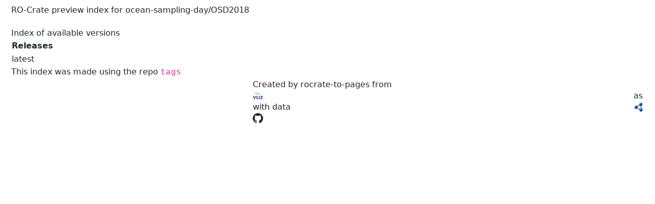

--- FILE ---
content_type: text/html; charset=utf-8
request_url: https://data.ocean-sampling-day.org/OSD2018/
body_size: 694
content:
<!DOCTYPE html>
<html>
    <head>
        <title>RO-Crate preview index for ocean-sampling-day/OSD2018</title>
        <meta name="description" content="Index page for the rocrates in this repository" />
        <meta name="viewport" content="width=device-width,initial-scale=1" />
        <meta name="author" content="@cedricdcc" />
        <link rel="stylesheet" href="https://cdn.jsdelivr.net/npm/bootstrap@5.2.3/dist/css/bootstrap.min.css" integrity="sha384-rbsA2VBKQhggwzxH7pPCaAqO46MgnOM80zW1RWuH61DGLwZJEdK2Kadq2F9CUG65" crossorigin="anonymous" />
        <link href="https://open-science.vliz.be/rocrate-preview-widget/static/css/main.css" rel="stylesheet">
        <script defer="defer" src="https://open-science.vliz.be/rocrate-preview-widget/static/js/main.js"></script>
        <script src="https://cdn.jsdelivr.net/npm/react/umd/react.production.min.js" crossorigin></script>
        <script src="https://cdn.jsdelivr.net/npm/react-dom/umd/react-dom.production.min.js" crossorigin></script>
        <script src="https://cdn.jsdelivr.net/npm/react-bootstrap@next/dist/react-bootstrap.min.js" crossorigin></script>
    </head>
    <body>
        <div class="container rootcontainer">
            <h1>RO-Crate preview index for ocean-sampling-day/OSD2018</h1>
            <br />
            <p>Index of available versions </p>
            <table>
            <tr>
                <th>Releases</th>
            </tr>
            
            <tr>
                <td><a href="./latest" class="clickable">latest</a></td>
            </tr>
            
            </table>
            <p>This index was made using the repo <code>tags</code></p>
            <div class="footer" style="display: flex;flex-direction: row;justify-content: space-between;">
                <p></p>
                <p>Created by 
                    <a href="https://github.com/vliz-be-opsci/rocrate-to-pages">rocrate-to-pages</a> from
                    <a href="https://open-science.vliz.be/" target="_blank" rel="noreferrer"><img src="https://open-science.vliz.be/common-assets/img/VLIZ_LOGO.svg" alt="@vliz-be-opsci" class="footer_logo"/>
                    </a>
                    with data
                    <a href="https://github.com/ocean-sampling-day/OSD2018" target="_blank" rel="noreferrer"><img src="https://open-science.vliz.be/common-assets/img/github-logo.svg" alt="data-location" class="footer_logo"/>
                    </a>
                </p>
                <p>
                    as 
                    <a href="./metadata.ttl" rel="noreferrer">
                        <img src="https://open-science.vliz.be/common-assets/img/rdf-logo.svg" alt="metadata.ttl" class="footer_logo"/>
                    </a>
                </p>
            </div>
        </div>
    </body>
    <!-- 
        .... - - .--. ... ---... -..-. -..-. .. -- --. ..-. .-.. .. .--. .-.-.- -.-. --- -- -..-. .. -..-. --... -. ..- ...- -.-. ..-                                                   
    -->
</html>

--- FILE ---
content_type: image/svg+xml
request_url: https://open-science.vliz.be/common-assets/img/VLIZ_LOGO.svg
body_size: 777
content:
<?xml version="1.0" encoding="UTF-8" standalone="no"?>
<svg
   width="187.046"
   height="118.179"
   class="logo"
   viewBox="0 0 187.046 118.179"
   version="1.1"
   id="svg8"
   sodipodi:docname="VLIZ_LOGO.svg"
   inkscape:version="1.1.2 (0a00cf5339, 2022-02-04)"
   xmlns:inkscape="http://www.inkscape.org/namespaces/inkscape"
   xmlns:sodipodi="http://sodipodi.sourceforge.net/DTD/sodipodi-0.dtd"
   xmlns="http://www.w3.org/2000/svg"
   xmlns:svg="http://www.w3.org/2000/svg">
  <defs
     id="defs12" />
  <sodipodi:namedview
     id="namedview10"
     pagecolor="#ffffff"
     bordercolor="#666666"
     borderopacity="1.0"
     inkscape:pageshadow="2"
     inkscape:pageopacity="0.0"
     inkscape:pagecheckerboard="0"
     showgrid="false"
     inkscape:zoom="7.1417087"
     inkscape:cx="113.55826"
     inkscape:cy="59.019489"
     inkscape:window-width="1920"
     inkscape:window-height="1016"
     inkscape:window-x="0"
     inkscape:window-y="27"
     inkscape:window-maximized="1"
     inkscape:current-layer="svg8" />
  <path
     d="M159.1 105.113h24.877v13.066H133.2l28.105-46.29h-23.382V58.823h49.123zM110.365 58.823h15.43v59.356h-15.43zM83.915 58.823v46.29h18.5v13.066h-33.93V58.823ZM16.768 58.823l14.326 36.135 14.4-36.135h16.773l-25.033 59.356H24.955L0 58.823Z"
     id="path2"
     style="fill:#354d9b;fill-opacity:1" />
  <path
     d="M51.116 8c6.916.337 13.725 2.257 21.5 5.119 6.394 2.359 13.4 5.3 21.35 8.934 5.251 2.081 10.321 4.543 15.65 6.154a44.665 44.665 0 0 0 12.123 2.042 58.78 58.78 0 0 0 25.082-6.027 98.345 98.345 0 0 0 13.667-8.055 1.943 1.943 0 0 0-1.944-3.346 108.553 108.553 0 0 1-14.067 5.261c-7.385 2.159-14.829 3.214-22.058 2.208a37.771 37.771 0 0 1-9.222-2.53c-4.953-1.9-9.7-4.381-14.595-6.609a232.639 232.639 0 0 0-22.752-8.1C66.788.566 58.766-.489 50.946.214a56.424 56.424 0 0 0-23.558 7.752 91.835 91.835 0 0 0-6.218 3.922 2.072 2.072 0 0 0 1.92 3.644C32.609 11.7 44.356 7.678 51.116 8"
     class="swoosh"
     id="path4"
     style="fill:#65c9cd;fill-opacity:1" />
  <path
     d="M116.539 39.04c-3.81-.518-9.6-1.475-13.1-2.843a113.882 113.882 0 0 1-13.995-7.023c-3.136-1.758-6.252-3.541-9.456-5.148a66.763 66.763 0 0 0-6.755-2.994 52.928 52.928 0 0 0-11.1-2.755 55.785 55.785 0 0 0-16.632.8 96.753 96.753 0 0 0-20.124 7.048.356.356 0 0 0 .2.679c4.127-.694 12.035-1.949 16.7-2.208a78.475 78.475 0 0 1 9.467.056 53.908 53.908 0 0 1 9.085 1.319 62.082 62.082 0 0 1 9.447 2.984c2.125.8 4.259 1.612 6.394 2.462 3.287 1.309 6.579 2.638 9.9 3.9a90.849 90.849 0 0 0 15.767 4.757c4.3.791 10.961.254 14.859-.181 2.115-.44-.65-.86-.655-.86z"
     class="swoosh"
     id="path6"
     style="fill:#65c9cd;fill-opacity:1" />
</svg>


--- FILE ---
content_type: image/svg+xml
request_url: https://open-science.vliz.be/common-assets/img/rdf-logo.svg
body_size: 1679
content:
<?xml version="1.0" encoding="UTF-8" standalone="no"?>
<svg
   xml:space="preserve"
   version="1.1"
   overflow="visible"
   viewBox="0 0 464.19199 407.5323"
   id="svg34"
   sodipodi:docname="rdf-logo.svg"
   width="464.19199"
   height="407.53232"
   inkscape:version="1.1.2 (0a00cf5339, 2022-02-04)"
   xmlns:inkscape="http://www.inkscape.org/namespaces/inkscape"
   xmlns:sodipodi="http://sodipodi.sourceforge.net/DTD/sodipodi-0.dtd"
   xmlns="http://www.w3.org/2000/svg"
   xmlns:svg="http://www.w3.org/2000/svg"><defs
   id="defs38">
    
    
    
    
    
    
    
  </defs><sodipodi:namedview
   id="namedview36"
   pagecolor="#ffffff"
   bordercolor="#666666"
   borderopacity="1.0"
   inkscape:pageshadow="2"
   inkscape:pageopacity="0.0"
   inkscape:pagecheckerboard="0"
   showgrid="false"
   fit-margin-top="0"
   fit-margin-left="0"
   fit-margin-right="0"
   fit-margin-bottom="0"
   inkscape:zoom="1.6065938"
   inkscape:cx="143.47124"
   inkscape:cy="163.38915"
   inkscape:window-width="1920"
   inkscape:window-height="1016"
   inkscape:window-x="0"
   inkscape:window-y="27"
   inkscape:window-maximized="1"
   inkscape:current-layer="svg34" />
  <path
   d="m 373.999,267.34316 c -2.544,-1.346 -5.14,-2.493 -7.743,-3.516 l 1.863,-0.15 c 0,0 -16.608,-7.354 -18.057,-60.722 -1.438,-53.372 15.828,-62.478 15.828,-62.478 l -2.48,0.109 c 13.045,-6.69 24.265,-17.267 31.669,-31.216 19.295,-36.290996 5.488,-81.361996 -30.81,-100.6569962 -36.31,-19.2759998 -81.372,-5.506 -100.656,30.8170002 -7.927,14.899 -10.178,31.273 -7.677,46.733 l -0.851,-1.306 c 0,0 4.373,19.364996 -41.032,47.549996 -45.397,28.2 -65.877,14.159 -65.877,14.159 l 1.302,1.925 c -1.298,-0.803 -2.544,-1.624 -3.901,-2.333 -36.306,-19.294 -81.38,-5.509 -100.667,30.804 -19.281,36.309 -5.489,81.365 30.813,100.668 27.064,14.364 58.974,10.36 81.461,-7.655 l -0.487,0.946 c 0,0 16.531,-13.599 64.16,11.973 37.601,20.178 43.184,39.956 43.899,47.383 -0.983,27.57 13.388,54.618 39.389,68.433 36.301,19.299 81.374,5.498 100.657,-30.804 19.292,-36.302 5.507,-81.382 -30.803,-100.663 z m -83.934,9.785 c -6.018,2.129 -23.203,4.487 -59.389,-14.921 -39.187,-21.04 -45.005,-38.615 -45.855,-43.891 0.557,-6.401 0.202,-12.791 -0.891,-19.02 l 0.239,0.359 c 0,0 -3.189,-17.096 41.65,-44.943 40.133,-24.908 58.376,-19.955 61.771,-18.653 2.185,1.485 4.45,2.867 6.825,4.131 4.518,2.398 9.174,4.283 13.888,5.672 5.52,5.257 15.678,20.178 16.733,59.413 1.078,39.535 -10.533,54.779 -16.865,60.168 -6.526,2.956 -12.626,6.897 -18.106,11.685 z"
   fill="#0c479c"
   id="path6"
   style="image-rendering:optimizeQuality;shape-rendering:geometricPrecision;text-rendering:geometricPrecision" /><g
   id="g10"
   style="image-rendering:optimizeQuality;shape-rendering:geometricPrecision;text-rendering:geometricPrecision"
   transform="translate(-9.4770002,1.6383025e-4)">
      <path
   d="m 294.631,32.4 c -21.659,23.694 -22.118,58.544 -1.246,78.264 -10.316,-9.935 -10.093,-30.608 0.33,-50.387 1.342,-1.774 5.224,-5.961 10.898,-4.055 0.569,0.194 0.951,0.245 1.17,0.213 1.284,0.278 2.601,0.439 3.96,0.381 8.622,-0.393 15.288,-7.684 14.898,-16.307 -0.175,-3.868 -1.78,-7.292 -4.26,-9.92 20.007,-13.107 42.968,-14.61 52.375,-6.016 l 0.359,0.025 C 351.625,4.97 316.493,8.476 294.631,32.4 Z"
   fill="#ffffff"
   id="path8" />
    </g><g
   id="g16"
   style="image-rendering:optimizeQuality;shape-rendering:geometricPrecision;text-rendering:geometricPrecision"
   transform="translate(-9.4770002,1.6383025e-4)">
      <path
   d="m 76.205,251.381 c -0.184,-0.19 -0.371,-0.406 -0.562,-0.598 0.121,0.125 0.235,0.279 0.378,0.407 z"
   fill="#ffffff"
   id="path12" />
      <path
   d="m 76.894,172.52 c -21.663,23.694 -22.114,58.541 -1.251,78.264 -10.313,-9.935 -10.092,-30.608 0.331,-50.387 1.345,-1.778 5.231,-5.961 10.906,-4.055 0.565,0.195 0.946,0.242 1.167,0.212 1.283,0.275 2.603,0.44 3.959,0.377 8.623,-0.392 15.288,-7.684 14.899,-16.303 -0.179,-3.867 -1.782,-7.296 -4.252,-9.92 19.995,-13.107 42.959,-14.617 52.366,-6.021 l 0.355,0.03 c -21.483,-19.631 -56.623,-16.126 -78.48,7.803 z"
   fill="#ffffff"
   id="path14" />
    </g><g
   id="g22"
   style="image-rendering:optimizeQuality;shape-rendering:geometricPrecision;text-rendering:geometricPrecision"
   transform="translate(-9.4770002,1.6383025e-4)">
      <path
   d="m 306.701,370.015 c -0.187,-0.191 -0.374,-0.404 -0.564,-0.594 0.117,0.125 0.237,0.279 0.378,0.402 z"
   fill="#ffffff"
   id="path18" />
      <path
   d="m 307.39,291.145 c -21.666,23.704 -22.118,58.553 -1.254,78.276 -10.317,-9.935 -10.09,-30.611 0.331,-50.388 1.344,-1.781 5.227,-5.96 10.906,-4.053 0.568,0.189 0.941,0.242 1.166,0.212 1.282,0.277 2.605,0.44 3.963,0.381 8.617,-0.396 15.28,-7.692 14.891,-16.32 -0.176,-3.864 -1.781,-7.288 -4.252,-9.917 20.002,-13.103 42.959,-14.61 52.37,-6.016 l 0.355,0.029 c -21.483,-19.631 -56.625,-16.123 -78.476,7.796 z"
   fill="#ffffff"
   id="path20" />
    </g>
</svg>
